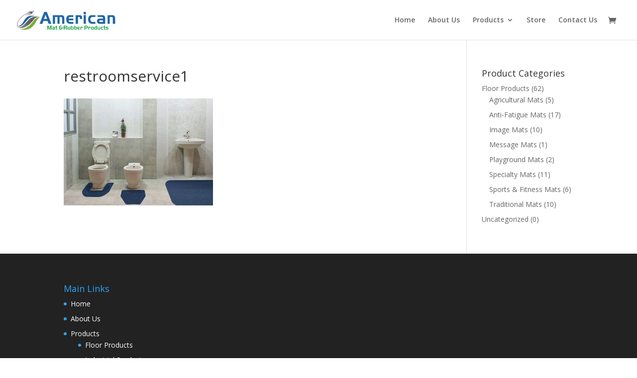

--- FILE ---
content_type: text/html; charset=UTF-8
request_url: https://americanmatrubber.com/about-us/restroomservice1/
body_size: 6090
content:
<!DOCTYPE html>
<html lang="en-US">
<head>
	<meta charset="UTF-8" />
<meta http-equiv="X-UA-Compatible" content="IE=edge">
	<link rel="pingback" href="" />

	<script type="text/javascript">
		document.documentElement.className = 'js';
	</script>

	<meta name='robots' content='index, follow, max-image-preview:large, max-snippet:-1, max-video-preview:-1' />
<script type="text/javascript">
			let jqueryParams=[],jQuery=function(r){return jqueryParams=[...jqueryParams,r],jQuery},$=function(r){return jqueryParams=[...jqueryParams,r],$};window.jQuery=jQuery,window.$=jQuery;let customHeadScripts=!1;jQuery.fn=jQuery.prototype={},$.fn=jQuery.prototype={},jQuery.noConflict=function(r){if(window.jQuery)return jQuery=window.jQuery,$=window.jQuery,customHeadScripts=!0,jQuery.noConflict},jQuery.ready=function(r){jqueryParams=[...jqueryParams,r]},$.ready=function(r){jqueryParams=[...jqueryParams,r]},jQuery.load=function(r){jqueryParams=[...jqueryParams,r]},$.load=function(r){jqueryParams=[...jqueryParams,r]},jQuery.fn.ready=function(r){jqueryParams=[...jqueryParams,r]},$.fn.ready=function(r){jqueryParams=[...jqueryParams,r]};</script>
	<!-- This site is optimized with the Yoast SEO plugin v26.8 - https://yoast.com/product/yoast-seo-wordpress/ -->
	<title>restroomservice1 - American Mat Rubber</title>
	<link rel="canonical" href="https://americanmatrubber.com/about-us/restroomservice1/" />
	<meta property="og:locale" content="en_US" />
	<meta property="og:type" content="article" />
	<meta property="og:title" content="restroomservice1 - American Mat Rubber" />
	<meta property="og:url" content="https://americanmatrubber.com/about-us/restroomservice1/" />
	<meta property="og:site_name" content="American Mat Rubber" />
	<meta property="og:image" content="https://americanmatrubber.com/about-us/restroomservice1" />
	<meta property="og:image:width" content="456" />
	<meta property="og:image:height" content="327" />
	<meta property="og:image:type" content="image/jpeg" />
	<meta name="twitter:card" content="summary_large_image" />
	<script type="application/ld+json" class="yoast-schema-graph">{"@context":"https://schema.org","@graph":[{"@type":"WebPage","@id":"https://americanmatrubber.com/about-us/restroomservice1/","url":"https://americanmatrubber.com/about-us/restroomservice1/","name":"restroomservice1 - American Mat Rubber","isPartOf":{"@id":"https://americanmatrubber.com/#website"},"primaryImageOfPage":{"@id":"https://americanmatrubber.com/about-us/restroomservice1/#primaryimage"},"image":{"@id":"https://americanmatrubber.com/about-us/restroomservice1/#primaryimage"},"thumbnailUrl":"https://americanmatrubber.com/wp-content/uploads/2015/11/RestroomService1.jpg","datePublished":"2016-10-28T19:01:10+00:00","breadcrumb":{"@id":"https://americanmatrubber.com/about-us/restroomservice1/#breadcrumb"},"inLanguage":"en-US","potentialAction":[{"@type":"ReadAction","target":["https://americanmatrubber.com/about-us/restroomservice1/"]}]},{"@type":"ImageObject","inLanguage":"en-US","@id":"https://americanmatrubber.com/about-us/restroomservice1/#primaryimage","url":"https://americanmatrubber.com/wp-content/uploads/2015/11/RestroomService1.jpg","contentUrl":"https://americanmatrubber.com/wp-content/uploads/2015/11/RestroomService1.jpg","width":456,"height":327},{"@type":"BreadcrumbList","@id":"https://americanmatrubber.com/about-us/restroomservice1/#breadcrumb","itemListElement":[{"@type":"ListItem","position":1,"name":"Home","item":"https://americanmatrubber.com/"},{"@type":"ListItem","position":2,"name":"About Us","item":"https://americanmatrubber.com/about-us/"},{"@type":"ListItem","position":3,"name":"restroomservice1"}]},{"@type":"WebSite","@id":"https://americanmatrubber.com/#website","url":"https://americanmatrubber.com/","name":"American Mat Rubber","description":"Rubber Flooring Mats, Rubber Seals and Gaskets","potentialAction":[{"@type":"SearchAction","target":{"@type":"EntryPoint","urlTemplate":"https://americanmatrubber.com/?s={search_term_string}"},"query-input":{"@type":"PropertyValueSpecification","valueRequired":true,"valueName":"search_term_string"}}],"inLanguage":"en-US"}]}</script>
	<!-- / Yoast SEO plugin. -->


<link rel='dns-prefetch' href='//www.googletagmanager.com' />
<link rel='dns-prefetch' href='//fonts.googleapis.com' />
<link rel="alternate" type="application/rss+xml" title="American Mat Rubber &raquo; Feed" href="https://americanmatrubber.com/feed/" />
<link rel="alternate" title="oEmbed (JSON)" type="application/json+oembed" href="https://americanmatrubber.com/wp-json/oembed/1.0/embed?url=https%3A%2F%2Famericanmatrubber.com%2Fabout-us%2Frestroomservice1%2F" />
<link rel="alternate" title="oEmbed (XML)" type="text/xml+oembed" href="https://americanmatrubber.com/wp-json/oembed/1.0/embed?url=https%3A%2F%2Famericanmatrubber.com%2Fabout-us%2Frestroomservice1%2F&#038;format=xml" />
<meta content="Divi v.4.27.5" name="generator"/><link data-minify="1" rel='stylesheet' id='woocommerce-layout-css' href='https://americanmatrubber.com/wp-content/cache/min/1/wp-content/plugins/woocommerce/assets/css/woocommerce-layout.css?ver=1718634944' type='text/css' media='all' />
<link data-minify="1" rel='stylesheet' id='woocommerce-smallscreen-css' href='https://americanmatrubber.com/wp-content/cache/min/1/wp-content/plugins/woocommerce/assets/css/woocommerce-smallscreen.css?ver=1718634944' type='text/css' media='only screen and (max-width: 768px)' />
<link data-minify="1" rel='stylesheet' id='woocommerce-general-css' href='https://americanmatrubber.com/wp-content/cache/min/1/wp-content/plugins/woocommerce/assets/css/woocommerce.css?ver=1718634944' type='text/css' media='all' />
<style id='woocommerce-inline-inline-css' type='text/css'>
.woocommerce form .form-row .required { visibility: visible; }
/*# sourceURL=woocommerce-inline-inline-css */
</style>
<link rel='stylesheet' id='et-divi-open-sans-css' href='https://fonts.googleapis.com/css?family=Open+Sans:300italic,400italic,600italic,700italic,800italic,400,300,600,700,800&#038;subset=latin,latin-ext&#038;display=swap' type='text/css' media='all' />
<link data-minify="1" rel='stylesheet' id='divi-style-css' href='https://americanmatrubber.com/wp-content/cache/min/1/wp-content/themes/Divi/style-static.min.css?ver=1718634945' type='text/css' media='all' />
<script type="text/javascript" src="https://americanmatrubber.com/wp-includes/js/jquery/jquery.min.js?ver=3.7.1" id="jquery-core-js"></script>
<script type="text/javascript" src="https://americanmatrubber.com/wp-includes/js/jquery/jquery-migrate.min.js?ver=3.4.1" id="jquery-migrate-js"></script>
<script type="text/javascript" id="jquery-js-after">
/* <![CDATA[ */
jqueryParams.length&&$.each(jqueryParams,function(e,r){if("function"==typeof r){var n=String(r);n.replace("$","jQuery");var a=new Function("return "+n)();$(document).ready(a)}});
//# sourceURL=jquery-js-after
/* ]]> */
</script>
<script type="text/javascript" src="https://americanmatrubber.com/wp-content/plugins/woocommerce/assets/js/jquery-blockui/jquery.blockUI.min.js?ver=2.7.0-wc.10.4.3" id="wc-jquery-blockui-js" defer="defer" data-wp-strategy="defer"></script>
<script type="text/javascript" id="wc-add-to-cart-js-extra">
/* <![CDATA[ */
var wc_add_to_cart_params = {"ajax_url":"/wp-admin/admin-ajax.php","wc_ajax_url":"/?wc-ajax=%%endpoint%%","i18n_view_cart":"View cart","cart_url":"https://americanmatrubber.com/cart/","is_cart":"","cart_redirect_after_add":"no"};
//# sourceURL=wc-add-to-cart-js-extra
/* ]]> */
</script>
<script type="text/javascript" src="https://americanmatrubber.com/wp-content/plugins/woocommerce/assets/js/frontend/add-to-cart.min.js?ver=10.4.3" id="wc-add-to-cart-js" defer="defer" data-wp-strategy="defer"></script>
<script type="text/javascript" src="https://americanmatrubber.com/wp-content/plugins/woocommerce/assets/js/js-cookie/js.cookie.min.js?ver=2.1.4-wc.10.4.3" id="wc-js-cookie-js" defer="defer" data-wp-strategy="defer"></script>
<script type="text/javascript" id="woocommerce-js-extra">
/* <![CDATA[ */
var woocommerce_params = {"ajax_url":"/wp-admin/admin-ajax.php","wc_ajax_url":"/?wc-ajax=%%endpoint%%","i18n_password_show":"Show password","i18n_password_hide":"Hide password"};
//# sourceURL=woocommerce-js-extra
/* ]]> */
</script>
<script type="text/javascript" src="https://americanmatrubber.com/wp-content/plugins/woocommerce/assets/js/frontend/woocommerce.min.js?ver=10.4.3" id="woocommerce-js" defer="defer" data-wp-strategy="defer"></script>

<!-- Google tag (gtag.js) snippet added by Site Kit -->
<!-- Google Analytics snippet added by Site Kit -->
<script type="text/javascript" src="https://www.googletagmanager.com/gtag/js?id=GT-5DG99HZ" id="google_gtagjs-js" async></script>
<script type="text/javascript" id="google_gtagjs-js-after">
/* <![CDATA[ */
window.dataLayer = window.dataLayer || [];function gtag(){dataLayer.push(arguments);}
gtag("set","linker",{"domains":["americanmatrubber.com"]});
gtag("js", new Date());
gtag("set", "developer_id.dZTNiMT", true);
gtag("config", "GT-5DG99HZ", {"googlesitekit_post_type":"attachment"});
//# sourceURL=google_gtagjs-js-after
/* ]]> */
</script>
<link rel="https://api.w.org/" href="https://americanmatrubber.com/wp-json/" /><link rel="alternate" title="JSON" type="application/json" href="https://americanmatrubber.com/wp-json/wp/v2/media/469" /><link rel="EditURI" type="application/rsd+xml" title="RSD" href="https://americanmatrubber.com/xmlrpc.php?rsd" />
<meta name="generator" content="WordPress 6.9" />
<meta name="generator" content="WooCommerce 10.4.3" />
<link rel='shortlink' href='https://americanmatrubber.com/?p=469' />
<meta name="generator" content="Site Kit by Google 1.171.0" /><meta name="viewport" content="width=device-width, initial-scale=1.0, maximum-scale=1.0, user-scalable=0" />	<noscript><style>.woocommerce-product-gallery{ opacity: 1 !important; }</style></noscript>
	<link rel="icon" href="https://americanmatrubber.com/wp-content/uploads/2021/04/cropped-favicon-32x32.png" sizes="32x32" />
<link rel="icon" href="https://americanmatrubber.com/wp-content/uploads/2021/04/cropped-favicon-192x192.png" sizes="192x192" />
<link rel="apple-touch-icon" href="https://americanmatrubber.com/wp-content/uploads/2021/04/cropped-favicon-180x180.png" />
<meta name="msapplication-TileImage" content="https://americanmatrubber.com/wp-content/uploads/2021/04/cropped-favicon-270x270.png" />
<link rel="stylesheet" id="et-divi-customizer-global-cached-inline-styles" href="https://americanmatrubber.com/wp-content/et-cache/global/et-divi-customizer-global.min.css?ver=1767379624" /><style id="et-critical-inline-css"></style>
<link data-minify="1" rel='stylesheet' id='wc-blocks-style-css' href='https://americanmatrubber.com/wp-content/cache/min/1/wp-content/plugins/woocommerce/assets/client/blocks/wc-blocks.css?ver=1718634945' type='text/css' media='all' />
</head>
<body class="attachment wp-singular attachment-template-default attachmentid-469 attachment-jpeg wp-theme-Divi theme-Divi woocommerce-no-js et_pb_button_helper_class et_fullwidth_nav et_fixed_nav et_show_nav et_primary_nav_dropdown_animation_fade et_secondary_nav_dropdown_animation_fade et_header_style_left et_pb_footer_columns4 et_cover_background et_pb_gutter et_pb_gutters3 et_right_sidebar et_divi_theme et-db">
	<div id="page-container">

	
	
			<header id="main-header" data-height-onload="100">
			<div class="container clearfix et_menu_container">
							<div class="logo_container">
					<span class="logo_helper"></span>
					<a href="https://americanmatrubber.com/">
						<img src="https://americanmatrubber.com/wp-content/uploads/2015/11/logo.png" width="300" height="65" alt="American Mat Rubber" id="logo" data-height-percentage="100" />
					</a>
				</div>
							<div id="et-top-navigation" data-height="100" data-fixed-height="100">
											<nav id="top-menu-nav">
						<ul id="top-menu" class="nav"><li id="menu-item-12" class="menu-item menu-item-type-post_type menu-item-object-page menu-item-home menu-item-12"><a href="https://americanmatrubber.com/">Home</a></li>
<li id="menu-item-11" class="menu-item menu-item-type-post_type menu-item-object-page menu-item-11"><a href="https://americanmatrubber.com/about-us/">About Us</a></li>
<li id="menu-item-121" class="menu-item menu-item-type-custom menu-item-object-custom menu-item-has-children menu-item-121"><a href="#">Products</a>
<ul class="sub-menu">
	<li id="menu-item-123" class="menu-item menu-item-type-post_type menu-item-object-page menu-item-123"><a href="https://americanmatrubber.com/floor-products/">Floor Products</a></li>
	<li id="menu-item-122" class="menu-item menu-item-type-post_type menu-item-object-page menu-item-122"><a href="https://americanmatrubber.com/industrial-products/">Industrial Products</a></li>
</ul>
</li>
<li id="menu-item-1184" class="menu-item menu-item-type-post_type menu-item-object-page menu-item-1184"><a href="https://americanmatrubber.com/store/">Store</a></li>
<li id="menu-item-17" class="menu-item menu-item-type-post_type menu-item-object-page menu-item-17"><a href="https://americanmatrubber.com/contact-us/">Contact Us</a></li>
</ul>						</nav>
					
					<a href="https://americanmatrubber.com/cart/" class="et-cart-info">
				<span></span>
			</a>
					
					
					<div id="et_mobile_nav_menu">
				<div class="mobile_nav closed">
					<span class="select_page">Select Page</span>
					<span class="mobile_menu_bar mobile_menu_bar_toggle"></span>
				</div>
			</div>				</div> <!-- #et-top-navigation -->
			</div> <!-- .container -->
					</header> <!-- #main-header -->
			<div id="et-main-area">
	
<div id="main-content">


	<div class="container">
		<div id="content-area" class="clearfix">
			<div id="left-area">


			
				<article id="post-469" class="post-469 attachment type-attachment status-inherit hentry">

				
					<h1 class="entry-title main_title">restroomservice1</h1>
				
				
					<div class="entry-content">
					<p class="attachment"><a href='https://americanmatrubber.com/wp-content/uploads/2015/11/RestroomService1.jpg'><img loading="lazy" decoding="async" width="300" height="215" src="https://americanmatrubber.com/wp-content/uploads/2015/11/RestroomService1-300x215.jpg" class="attachment-medium size-medium" alt="" srcset="https://americanmatrubber.com/wp-content/uploads/2015/11/RestroomService1-300x215.jpg 300w, https://americanmatrubber.com/wp-content/uploads/2015/11/RestroomService1.jpg 456w" sizes="(max-width: 300px) 100vw, 300px" /></a></p>
					</div>

				
				</article>

			

			</div>

				<div id="sidebar">
		<div id="woocommerce_product_categories-2" class="et_pb_widget woocommerce widget_product_categories"><h4 class="widgettitle">Product Categories</h4><ul class="product-categories"><li class="cat-item cat-item-9 cat-parent"><a href="https://americanmatrubber.com/product-category/flooring/">Floor Products</a> <span class="count">(62)</span><ul class='children'>
<li class="cat-item cat-item-14"><a href="https://americanmatrubber.com/product-category/flooring/agricultural-mats/">Agricultural Mats</a> <span class="count">(5)</span></li>
<li class="cat-item cat-item-8"><a href="https://americanmatrubber.com/product-category/flooring/anti-fatigue-mats/">Anti-Fatigue Mats</a> <span class="count">(17)</span></li>
<li class="cat-item cat-item-13"><a href="https://americanmatrubber.com/product-category/flooring/image-mats/">Image Mats</a> <span class="count">(10)</span></li>
<li class="cat-item cat-item-12"><a href="https://americanmatrubber.com/product-category/flooring/message-mats/">Message Mats</a> <span class="count">(1)</span></li>
<li class="cat-item cat-item-18"><a href="https://americanmatrubber.com/product-category/flooring/playground-mats/">Playground Mats</a> <span class="count">(2)</span></li>
<li class="cat-item cat-item-11"><a href="https://americanmatrubber.com/product-category/flooring/specialty-mats/">Specialty Mats</a> <span class="count">(11)</span></li>
<li class="cat-item cat-item-15"><a href="https://americanmatrubber.com/product-category/flooring/sports-fitness-mats/">Sports &amp; Fitness Mats</a> <span class="count">(6)</span></li>
<li class="cat-item cat-item-10"><a href="https://americanmatrubber.com/product-category/flooring/traditional-mats/">Traditional Mats</a> <span class="count">(10)</span></li>
</ul>
</li>
<li class="cat-item cat-item-28"><a href="https://americanmatrubber.com/product-category/uncategorized/">Uncategorized</a> <span class="count">(0)</span></li>
</ul></div>	</div>
		</div>
	</div>


</div>


			<footer id="main-footer">
				
<div class="container">
	<div id="footer-widgets" class="clearfix">
		<div class="footer-widget"><div id="nav_menu-2" class="fwidget et_pb_widget widget_nav_menu"><h4 class="title">Main Links</h4><div class="menu-main-container"><ul id="menu-main" class="menu"><li class="menu-item menu-item-type-post_type menu-item-object-page menu-item-home menu-item-12"><a href="https://americanmatrubber.com/">Home</a></li>
<li class="menu-item menu-item-type-post_type menu-item-object-page menu-item-11"><a href="https://americanmatrubber.com/about-us/">About Us</a></li>
<li class="menu-item menu-item-type-custom menu-item-object-custom menu-item-has-children menu-item-121"><a href="#">Products</a>
<ul class="sub-menu">
	<li class="menu-item menu-item-type-post_type menu-item-object-page menu-item-123"><a href="https://americanmatrubber.com/floor-products/">Floor Products</a></li>
	<li class="menu-item menu-item-type-post_type menu-item-object-page menu-item-122"><a href="https://americanmatrubber.com/industrial-products/">Industrial Products</a></li>
</ul>
</li>
<li class="menu-item menu-item-type-post_type menu-item-object-page menu-item-1184"><a href="https://americanmatrubber.com/store/">Store</a></li>
<li class="menu-item menu-item-type-post_type menu-item-object-page menu-item-17"><a href="https://americanmatrubber.com/contact-us/">Contact Us</a></li>
</ul></div></div></div><div class="footer-widget"></div><div class="footer-widget"></div><div class="footer-widget"></div>	</div>
</div>


		
				<div id="footer-bottom">
					<div class="container clearfix">
				<ul class="et-social-icons">

	<li class="et-social-icon et-social-facebook">
		<a href="#" class="icon">
			<span>Facebook</span>
		</a>
	</li>
	<li class="et-social-icon et-social-twitter">
		<a href="#" class="icon">
			<span>X</span>
		</a>
	</li>
	<li class="et-social-icon et-social-instagram">
		<a href="#" class="icon">
			<span>Instagram</span>
		</a>
	</li>
	<li class="et-social-icon et-social-rss">
		<a href="https://americanmatrubber.com/feed/" class="icon">
			<span>RSS</span>
		</a>
	</li>

</ul><p id="footer-info">Designed by <a href="https://www.elegantthemes.com" title="Premium WordPress Themes">Elegant Themes</a> | Powered by <a href="https://www.wordpress.org">WordPress</a></p>					</div>
				</div>
			</footer>
		</div>


	</div>

	<script type="speculationrules">
{"prefetch":[{"source":"document","where":{"and":[{"href_matches":"/*"},{"not":{"href_matches":["/wp-*.php","/wp-admin/*","/wp-content/uploads/*","/wp-content/*","/wp-content/plugins/*","/wp-content/themes/Divi/*","/*\\?(.+)"]}},{"not":{"selector_matches":"a[rel~=\"nofollow\"]"}},{"not":{"selector_matches":".no-prefetch, .no-prefetch a"}}]},"eagerness":"conservative"}]}
</script>
	<script type='text/javascript'>
		(function () {
			var c = document.body.className;
			c = c.replace(/woocommerce-no-js/, 'woocommerce-js');
			document.body.className = c;
		})();
	</script>
	<script type="text/javascript" id="divi-custom-script-js-extra">
/* <![CDATA[ */
var DIVI = {"item_count":"%d Item","items_count":"%d Items"};
var et_builder_utils_params = {"condition":{"diviTheme":true,"extraTheme":false},"scrollLocations":["app","top"],"builderScrollLocations":{"desktop":"app","tablet":"app","phone":"app"},"onloadScrollLocation":"app","builderType":"fe"};
var et_frontend_scripts = {"builderCssContainerPrefix":"#et-boc","builderCssLayoutPrefix":"#et-boc .et-l"};
var et_pb_custom = {"ajaxurl":"https://americanmatrubber.com/wp-admin/admin-ajax.php","images_uri":"https://americanmatrubber.com/wp-content/themes/Divi/images","builder_images_uri":"https://americanmatrubber.com/wp-content/themes/Divi/includes/builder/images","et_frontend_nonce":"3e0f8e0544","subscription_failed":"Please, check the fields below to make sure you entered the correct information.","et_ab_log_nonce":"26f2df9d9a","fill_message":"Please, fill in the following fields:","contact_error_message":"Please, fix the following errors:","invalid":"Invalid email","captcha":"Captcha","prev":"Prev","previous":"Previous","next":"Next","wrong_captcha":"You entered the wrong number in captcha.","wrong_checkbox":"Checkbox","ignore_waypoints":"no","is_divi_theme_used":"1","widget_search_selector":".widget_search","ab_tests":[],"is_ab_testing_active":"","page_id":"469","unique_test_id":"","ab_bounce_rate":"5","is_cache_plugin_active":"yes","is_shortcode_tracking":"","tinymce_uri":"https://americanmatrubber.com/wp-content/themes/Divi/includes/builder/frontend-builder/assets/vendors","accent_color":"#7EBEC5","waypoints_options":[]};
var et_pb_box_shadow_elements = [];
//# sourceURL=divi-custom-script-js-extra
/* ]]> */
</script>
<script type="text/javascript" src="https://americanmatrubber.com/wp-content/themes/Divi/js/scripts.min.js?ver=4.27.5" id="divi-custom-script-js"></script>
<script type="text/javascript" src="https://americanmatrubber.com/wp-content/plugins/woocommerce/assets/js/sourcebuster/sourcebuster.min.js?ver=10.4.3" id="sourcebuster-js-js"></script>
<script type="text/javascript" id="wc-order-attribution-js-extra">
/* <![CDATA[ */
var wc_order_attribution = {"params":{"lifetime":1.0e-5,"session":30,"base64":false,"ajaxurl":"https://americanmatrubber.com/wp-admin/admin-ajax.php","prefix":"wc_order_attribution_","allowTracking":true},"fields":{"source_type":"current.typ","referrer":"current_add.rf","utm_campaign":"current.cmp","utm_source":"current.src","utm_medium":"current.mdm","utm_content":"current.cnt","utm_id":"current.id","utm_term":"current.trm","utm_source_platform":"current.plt","utm_creative_format":"current.fmt","utm_marketing_tactic":"current.tct","session_entry":"current_add.ep","session_start_time":"current_add.fd","session_pages":"session.pgs","session_count":"udata.vst","user_agent":"udata.uag"}};
//# sourceURL=wc-order-attribution-js-extra
/* ]]> */
</script>
<script type="text/javascript" src="https://americanmatrubber.com/wp-content/plugins/woocommerce/assets/js/frontend/order-attribution.min.js?ver=10.4.3" id="wc-order-attribution-js"></script>
<script type="text/javascript" id="et-builder-cpt-modules-wrapper-js-extra">
/* <![CDATA[ */
var et_modules_wrapper = {"builderCssContainerPrefix":"#et-boc","builderCssLayoutPrefix":"#et-boc .et-l"};
//# sourceURL=et-builder-cpt-modules-wrapper-js-extra
/* ]]> */
</script>
<script data-minify="1" type="text/javascript" src="https://americanmatrubber.com/wp-content/cache/min/1/wp-content/themes/Divi/includes/builder/scripts/cpt-modules-wrapper.js?ver=1718636206" id="et-builder-cpt-modules-wrapper-js"></script>
<script data-minify="1" type="text/javascript" src="https://americanmatrubber.com/wp-content/cache/min/1/wp-content/themes/Divi/core/admin/js/common.js?ver=1718634945" id="et-core-common-js"></script>
<script>var rocket_lcp_data = {"ajax_url":"https:\/\/americanmatrubber.com\/wp-admin\/admin-ajax.php","nonce":"7fae0d27f7","url":"https:\/\/americanmatrubber.com\/about-us\/restroomservice1","is_mobile":false,"elements":"img, video, picture, p, main, div, li, svg","width_threshold":1600,"height_threshold":700,"debug":null}</script><script data-name="wpr-lcp-beacon" src='https://americanmatrubber.com/wp-content/plugins/wp-rocket/assets/js/lcp-beacon.min.js' async></script></body>
</html>

<!-- This website is like a Rocket, isn't it? Performance optimized by WP Rocket. Learn more: https://wp-rocket.me - Debug: cached@1769741815 -->

--- FILE ---
content_type: text/css; charset=utf-8
request_url: https://americanmatrubber.com/wp-content/et-cache/global/et-divi-customizer-global.min.css?ver=1767379624
body_size: -63
content:
.pswp__bg{background:rgba(0,0,0,0.8)!important}